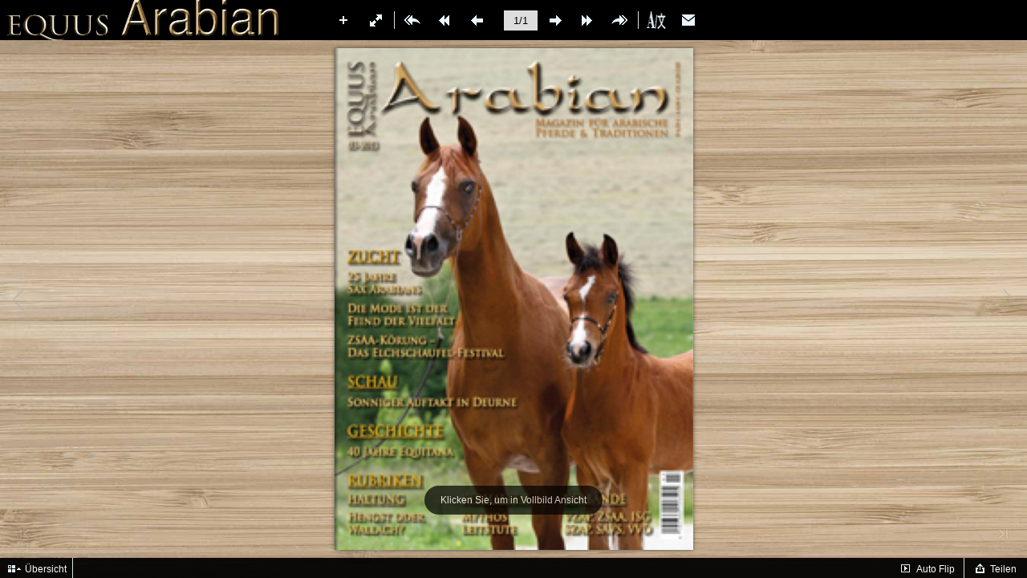

--- FILE ---
content_type: text/html
request_url: https://equus-arabian.de/flip_pdf/ea_03_2013/index.html
body_size: 441
content:
<!DOCTYPE html PUBLIC "-//W3C//DTD XHTML 1.0 Transitional//EN" "http://www.w3.org/TR/xhtml1/DTD/xhtml1-transitional.dtd">
<html xmlns="http://www.w3.org/1999/xhtml">
<head>
<meta http-equiv="X-UA-Compatible" content="IE=edge">
<meta http-equiv="Content-Type" content="text/html; charset=utf-8" />
<meta name="viewport" content="width=device-width, initial-scale=1.0, minimum-scale=1.0, maximum-scale=1.0, user-scalable=no">
<meta name="apple-mobile-web-app-capable" content="yes" />
<meta name="monitor-signature" content="monitor:player:html5">
 <meta name="apple-mobile-web-app-status-bar-style" content="black" />
 
<meta name="Keywords" content="" />
<meta name="Description" content="Equus Arabian" />
<meta name="Generator" content="Flip PDF (MAC) 2.7.4 at http://www.flipbuilder.com" />
<link rel="image_src" href="files/shot.png">
 <link rel="shortcut icon" href="files/shot.png" />
<link rel="apple-touch-icon" href="files/shot.png" />
<meta name="og:image" content="files/shot.png">
<meta property="og:image" content="files/shot.png">
<title>Equus Arabian</title>

<link rel="stylesheet" href="mobile/style/style.css" />
<link rel="stylesheet" href="mobile/style/player.css" />
<link rel="stylesheet" href="mobile/style/phoneTemplate.css" />

<script src="mobile/javascript/jquery-3.5.1.min.js"></script>

<script src="mobile/javascript/config.js"></script>
<script src="mobile/javascript/flv.min.js"></script>


</head>	
<body>
	
<script src="mobile/javascript/LoadingJS.js"></script>

<script src="mobile/javascript/main.js"></script>

<link rel="stylesheet" href="mobile/style/template.css" />
<script type="text/javascript">

		
	var sendvisitinfo = function(type,page){};
	
</script>

<script type="text/javascript">
 
//put your javascript code below 

 
</script>

</body>
</html>
